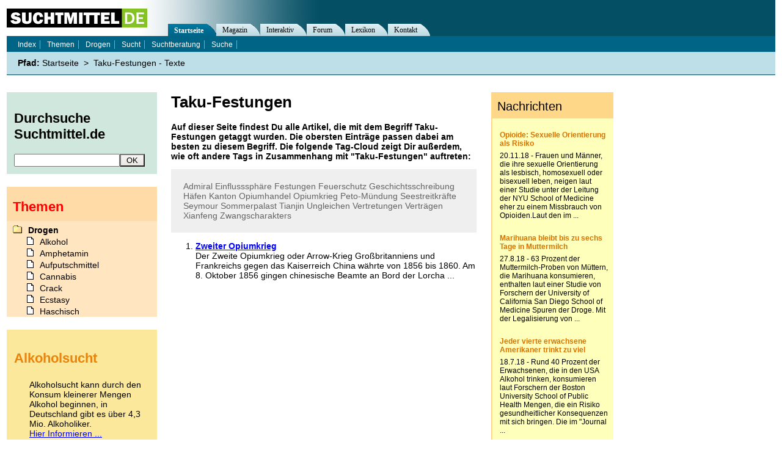

--- FILE ---
content_type: text/html; charset=iso-8859-1
request_url: https://www.suchtmittel.de/seite/tags.php/taku-festungen.html
body_size: 5798
content:
<!DOCTYPE HTML PUBLIC "-//W3C//DTD HTML 4.01 Transitional//EN"
"http://www.w3.org/TR/html4/loose.dtd">
<html lang="de">
<head profile="http://dublincore.org/documents/dcq-html/">
	<title>Taku-Festungen - Texte</title>
	<meta name="title" content="Taku-Festungen - Texte">
	
	<!-- SUCHMASCHINEN -->
	<meta name="robots"   			content="index, follow">
	<meta name="keywords" 			content="suchtmittel, sucht, drogen, rauschgift, abhängigkeit, illegal, missbrauch, gesetz, beratung, probleme, beratung, adressen, hilfe, forum, test, tests, ">
	<meta name="page-topic" 		content="Drogen, Sucht">
	<meta name="description"		content="Sie interessieren sich f&uuml;r Taku-Festungen? Dann sind Sie bei Suchtmittel.de genau richtig.">
	<meta name="revision" 			content="3 days">
	<meta name="date"     			content="2026-01-19">	

	<!-- CACHING -->
	<meta http-equiv="pragma" 		content="no-cache">
	<meta http-equiv="cache-control" 	content="no-cache">
	<meta http-equiv="expires" 		content="300">
	<meta name="expire" 			content="100">

	<!-- CONTENT -->
	<meta http-equiv="content-language"	content="de">
	<meta name="language"                   content="de">
	<meta http-equiv="content"		content="de">

	<!-- DUBLIN CORE -->		
	<link rel="schema.DC"      		href="http://purl.org/dc/elements/1.1/" >
	<link rel="schema.DCTERMS" 		href="http://purl.org/dc/terms/" >
	<meta name="DC.title"       		content="Taku-Festungen - Texte" lang="de" >
	<meta name="DC.description" 		content="Sie interessieren sich f&uuml;r Taku-Festungen? Dann sind Sie bei Suchtmittel.de genau richtig." >
	<meta name="DC.subject" 		content="suchtmittel, sucht, drogen, rauschgift, abhängigkeit, illegal, missbrauch, gesetz, beratung, probleme, beratung, adressen, hilfe, forum, test, tests, " >
	<meta name="DC.creator"     		content="Suchtmittel.de" >
	<meta name="DC.publisher"   		content="Suchtmittel.de" >
	<meta name="DC.type"        		content="Collection" scheme="DCTERMS.DCMIType" >
	<meta name="DC.format"      		content="text/html" scheme="DCTERMS.IMT" >
	<meta name="DC.identifier"  		content="https://www.suchtmittel.de/" scheme="DCTERMS.URI" >
	<meta name="DC.language"    		content="de" scheme="DCTERMS.RFC3066" >
	<meta name="DC.date" 			content="2026-01-19" scheme="DCTERMS.W3CDTF" >
	<meta name="DC.rights"      		content="Alle Rechte liegen beim Autor, soweit nicht anderweitig vermerkt" >

	<!-- ANZEIGE UND LOGIK -->
	<base target="_top"> 
	<meta http-equiv="Content-Type"         content="text/html; charset=iso-8859-1">
	<meta http-equiv="content-style-type" 	content="text/css2">
	<meta name="MSSmartTagsPreventParsing" 	content="TRUE">
	<meta http-equiv="imagetoolbar" 	content="no">
	<link rel="stylesheet" type="text/css"  href="https://www.suchtmittel.de/_binding/main.css" title="Standard-Layout">
	<link rel="stylesheet alternate" type="text/css"  href="https://www.suchtmittel.de/_binding/dynamic.css" title="Dynamisches Layout">
	<!-- link rel="stylesheet alternate" type="text/css"  href="https://www.suchtmittel.de/_binding/lynx.css"    title="Text-Layout"-->
	<link rel="stylesheet alternate" type="text/css"  href="https://www.suchtmittel.de/_binding/print.css"   title="Druckansicht">	
	<link rel="shortcut icon" href="/favicon.ico">

	<!-- LOGISCHE BEZIEHUNGEN -->
	<meta name="ICBM" 			content="51.3667, 12.3833">
	<meta name="geo.position" 		content="51.3667; 12.3833">
	<meta name="geo.placename" 		content="Leipzig, Germany">
	<link rel="start"     			title="Home"            href="https://www.suchtmittel.de/">
	<link rel="contents" 			title="Themenverzeichnis" href="https://www.suchtmittel.de/seite/start/kategorien/">
	<link rel="search"    			title="Suche"           href="https://www.suchtmittel.de/seite/interaktiv/suche">           
	<link rel="glossary" 			title="Lexikon" 	href="https://www.suchtmittel.de/seite/lexikon/">
	<link rel="copyright" 			title="Impressum"       href="https://www.suchtmittel.de/seite/impressum">
	<link rel="up"        			title="Startseite"  href="https://www.suchtmittel.de/"> 
	<link href="https://www.suchtmittel.de/seite/magazin/rss/" rel="alternate" type="application/rss+xml" title="Suchtmittel.de News - RSS Feed" >
	<link href="https://forum.suchtmittel.de/rss/" rel="alternate" type="application/rss+xml" title="Suchtmittel.de Forum - RSS Feed" >
		

	<!-- PLUGINS -->
	<link rel="stylesheet" href="https://www.suchtmittel.de/_binding/lightbox21/css/lightbox.css" type="text/css" media="screen" >

	<link rel="meta" href="https://www.suchtmittel.de/labels.rdf" type="application/rdf+xml" title="ICRA labels">

	

	<script type="text/javascript">
	
	var rootUrl = "https://www.suchtmittel.de";

	function klappe(ref){
		if (document.getElementById(ref).style.display == "none"){
			document.getElementById(ref).style.display = "";
			if (document.getElementById("icon"+ref)){
				document.getElementById("icon"+ref).src = rootUrl + "/_images/icon-minus.gif";
			}
		} else {
			document.getElementById(ref).style.display = "none";
			if (document.getElementById("icon"+ref)){
				document.getElementById("icon"+ref).src = rootUrl + "/_images/icon-plus.gif";
			}
		}	
	}

	function setCookie(name, value){
			
		
	}

	function onloadCheck(){
		if (screen.width == "1024"){
			document.getElementById("rightColumn").style.width="185px";
		}
		if (screen.width < 1000){
			document.getElementById("Advertisement").style.display = "none";
			document.getElementById("ContainerContent").style.width = "480px";	
			document.getElementById("ContainerMain").style.width = "760px";	
			document.getElementById("About").style.left = "550px";
		}
	}	
	function unselect(){
		if(window.getSelection) {
			var sel = window.getSelection()
			sel.removeAllRanges();
		}	
	}
	</script>
	
	
	<script async src="//pagead2.googlesyndication.com/pagead/js/adsbygoogle.js"></script>
	<script>
	  (adsbygoogle = window.adsbygoogle || []).push({
	    google_ad_client: "ca-pub-2877357409253847",
	    enable_page_level_ads: true
	  });
	</script>	
</head>
<body onload="onloadCheck()">
	<!--MOBILE:CONTENT-->
	<div id="ContainerMain" >
		<div id="ContainerContent">
			<a name="mainContent"></a>
			<p class="hidden">Direkt zu: <a href="#mainMenu">Navigation</a>, <a href="#search">Suche</a></p>

<h1>Taku-Festungen</h1><p><b>Auf dieser Seite findest Du alle Artikel, die mit dem Begriff <strong>Taku-Festungen</strong> getaggt wurden. Die obersten Einträge passen dabei am besten zu diesem Begriff. Die folgende Tag-Cloud zeigt Dir außerdem, wie oft andere Tags in Zusammenhang mit "<strong>Taku-Festungen</strong>" auftreten:</b></p><div style='padding:20px;background-color:#efefef'>			<a style='color:#646464;font-size:14px;text-decoration:none' title='Admiral' href='https://www.suchtmittel.de/seite/tags.php/admiral.html'>Admiral</a>
			<a style='color:#646464;font-size:14px;text-decoration:none' title='Einflusssphäre' href='https://www.suchtmittel.de/seite/tags.php/einflusssph%E4re.html'>Einflusssphäre</a>
			<a style='color:#646464;font-size:14px;text-decoration:none' title='Festungen' href='https://www.suchtmittel.de/seite/tags.php/festungen.html'>Festungen</a>
			<a style='color:#646464;font-size:14px;text-decoration:none' title='Feuerschutz' href='https://www.suchtmittel.de/seite/tags.php/feuerschutz.html'>Feuerschutz</a>
			<a style='color:#646464;font-size:14px;text-decoration:none' title='Geschichtsschreibung' href='https://www.suchtmittel.de/seite/tags.php/geschichtsschreibung.html'>Geschichtsschreibung</a>
			<a style='color:#646464;font-size:14px;text-decoration:none' title='Häfen' href='https://www.suchtmittel.de/seite/tags.php/h%E4fen.html'>Häfen</a>
			<a style='color:#646464;font-size:14px;text-decoration:none' title='Kanton' href='https://www.suchtmittel.de/seite/tags.php/kanton.html'>Kanton</a>
			<a style='color:#646464;font-size:14px;text-decoration:none' title='Opiumhandel' href='https://www.suchtmittel.de/seite/tags.php/opiumhandel.html'>Opiumhandel</a>
			<a style='color:#646464;font-size:14px;text-decoration:none' title='Opiumkrieg' href='https://www.suchtmittel.de/seite/tags.php/opiumkrieg.html'>Opiumkrieg</a>
			<a style='color:#646464;font-size:14px;text-decoration:none' title='Peto-Mündung' href='https://www.suchtmittel.de/seite/tags.php/peto-m%FCndung.html'>Peto-Mündung</a>
			<a style='color:#646464;font-size:14px;text-decoration:none' title='Seestreitkräfte' href='https://www.suchtmittel.de/seite/tags.php/seestreitkr%E4fte.html'>Seestreitkräfte</a>
			<a style='color:#646464;font-size:14px;text-decoration:none' title='Seymour' href='https://www.suchtmittel.de/seite/tags.php/seymour.html'>Seymour</a>
			<a style='color:#646464;font-size:14px;text-decoration:none' title='Sommerpalast' href='https://www.suchtmittel.de/seite/tags.php/sommerpalast.html'>Sommerpalast</a>
			<a style='color:#646464;font-size:14px;text-decoration:none' title='Tianjin' href='https://www.suchtmittel.de/seite/tags.php/tianjin.html'>Tianjin</a>
			<a style='color:#646464;font-size:14px;text-decoration:none' title='Ungleichen' href='https://www.suchtmittel.de/seite/tags.php/ungleichen.html'>Ungleichen</a>
			<a style='color:#646464;font-size:14px;text-decoration:none' title='Vertretungen' href='https://www.suchtmittel.de/seite/tags.php/vertretungen.html'>Vertretungen</a>
			<a style='color:#646464;font-size:14px;text-decoration:none' title='Verträgen' href='https://www.suchtmittel.de/seite/tags.php/vertr%E4gen.html'>Verträgen</a>
			<a style='color:#646464;font-size:14px;text-decoration:none' title='Xianfeng' href='https://www.suchtmittel.de/seite/tags.php/xianfeng.html'>Xianfeng</a>
			<a style='color:#646464;font-size:14px;text-decoration:none' title='Zwangscharakters' href='https://www.suchtmittel.de/seite/tags.php/zwangscharakters.html'>Zwangscharakters</a>
</div><ol>
				<li style="margin-bottom:1.5em">
					<b style="font-size:14px"><a href="https://www.suchtmittel.de/info/opium/000937.php">Zweiter Opiumkrieg</a></b><br />
					Der Zweite Opiumkrieg oder Arrow-Krieg Großbritanniens und Frankreichs gegen das Kaiserreich China währte von 1856 bis 1860. Am 8. Oktober 1856 gingen chinesische Beamte an Bord der Lorcha  ...
				</li></ol>


			<p align="center" id="PageBottom">
				&nbsp;
			</p>
	  	</div>
	</div>
	<hr class="hidden">
	<div id="ContainerHeadline">
		<div id="Headline">
			<h1 class="hidden">Navigation</h1>
			<a href="https://www.suchtmittel.de/"><img 
			alt="Suchtmittel.de - Alles über Sucht und Drogen" src="https://www.suchtmittel.de/_images/logo.png" 
			border="0" id="Logo" /></a>
		</div>
		<!-- div id="About">
			<script type="text/javascript" src="https://www.suchtmittel.de/_binding/fontsize.js"></script>
			<noscript></noscript>
		</div-->		
	</div>		
	<div id="ContainerMenu">
		<h2 class="hidden"><a name="mainMenu">Hauptmenü</a></h2>
		<ul id="MainMenu">
			<li class="active">
				<div class="Entry"><a href="https://www.suchtmittel.de/" title="Zur &Uuml;bersichtsseite von Suchtmittel.de">Startseite</a></div><div class="Corner"></div>
			</li>
			<li class="inactive">
				<div class="Entry"><a href="https://www.suchtmittel.de/seite/magazin/" title="Aktuelle Nachrichten, Features, Interviews, Reportagen">Magazin</a></div><div class="Corner"></div>
			</li>
			<li class="inactive">
				<div class="Entry"><a href="https://www.suchtmittel.de/seite/interaktiv/" title="Forum, Umfragen, Tests, Promillerechner">Interaktiv</a></div><div class="Corner"></div>
			</li>
			<li class="inactive">
				<div class="Entry"><a href="https://forum.suchtmittel.de/" title="Diskutiere im Forum &uuml;ber Drogen und S&uuml;chte">Forum</a></div><div class="Corner"></div>
			</li>
			<li class="inactive">
				<div class="Entry"><a href="https://www.suchtmittel.de/seite/lexikon/" title="Erkl&auml;rungen und Details zu Drogen- und Sucht-Themen">Lexikon</a></div><div class="Corner"></div>
			</li>
			<li class="inactive">
				<div class="Entry"><a href="https://www.suchtmittel.de/seite/intern/kontakt/" title="Kontakt zum Suchtmittel.de-Team, Infos &uuml;ber das Projekt Suchtmittel.de">Kontakt</a></div><div class="Corner"></div>
			</li>

		</ul>
		<h2 class="hidden">Kontextmenü</h2>
		<div id="SubMenu">
			<ul>
				<li class="inactive"><a href="https://www.suchtmittel.de/" title="Von hier aus unser Angebot erkunden!">Index</a></li>
				<li class="inactive"><a href="https://www.suchtmittel.de/seite/start/kategorien" title="Liste aller Themen &uuml;ber Sucht und Drogen">Themen</a></li>
				<li class="inactive"><a href="https://www.suchtmittel.de/info/suchtmittel/" title="Schnellzugriff Thema &quot;Drogen, Suchtmittlel, Rauschmittel&quot;">Drogen</a></li>
				<li class="inactive"><a href="https://www.suchtmittel.de/info/sucht/" title="Schnellzugriff Thema &quot;Sucht, S&uuml;chte, Abh&auml;ngigkeit&quot;">Sucht</a></li>
				<li class="inactive"><a href="https://www.suchtmittel.de/seite/interaktiv/suchtberatung/" title="Suchtprobleme? Hier findest Du Adressen von Sucht-Beratungsstellen">Suchtberatung</a></li>
				<li class="inactive"><a href="https://www.suchtmittel.de/seite/interaktiv/suche" title="Finden, was man  begehrt">Suche</a></li>

			</ul>
		</div>
		<div id="Path">
			<strong><span class="hidden">Aktueller </span>Pfad:</strong> 
						<a href="https://www.suchtmittel.de/" title="Kategorie Startseite">Startseite</a> &nbsp;&gt;&nbsp; 
			<a href="#" title="Kategorie Taku-Festungen - Texte">Taku-Festungen - Texte</a>
		</div>		
	</div>	
	<div id="ContainerColumn">
		<div class="ColumnBox" id="ColumnBox01">
			<a name="search"></a>
			<form id="Suchformular" action="https://www.suchtmittel.de/?action=search" method="post" onsubmit="return checkMDialog()">
				<fieldset>
					<legend>Suchformular</legend>
					<h2><label for="Sucheingabe">Durchsuche Suchtmittel.de</label></h2>
					<input type="hidden" name="dta[SearchBoolean]" value="and" />
					<input type="text" id="Sucheingabe" name="dta[SearchInput]" value=""><input id="SearchSubmit"
					type="submit" value="OK" onclick="this.style.cursor='wait'; getElementById('containerMain').style.cursor='wait'" />
				</fieldset>
			</form>
		</div>

		<h2 class="hidden">Beworbene Inhalte</h2>

		<div class="ColumnBox" id="ColumnBox02">
			<h3>Themen</h3>
			<div id="ContainerDrugList" onmouseover="javascript:setDrugListScrolling()">
				<ul id="DrugList">
					<li><a title="Drogen" href="https://www.suchtmittel.de/info/suchtmittel/">Drogen</a>
					    <ul>
						<li><a title="Droge Alkohol" href="https://www.suchtmittel.de/info/alkohol/">Alkohol</a></li>
						<li><a title="Droge Amphetamin" href="https://www.suchtmittel.de/info/amphetamin/">Amphetamin</a></li>
						<li><a title="Droge Aufputschmittel" href="https://www.suchtmittel.de/info/aufputschmittel/">Aufputschmittel</a></li>
						<li><a title="Droge Cannabis" href="https://www.suchtmittel.de/info/cannabis/">Cannabis</a></li>
						<li><a title="Droge Crack" href="https://www.suchtmittel.de/info/crack/">Crack</a></li>
						<li><a title="Droge Ecstasy" href="https://www.suchtmittel.de/info/ecstasy/">Ecstasy</a></li>
						<li><a title="Droge Haschisch" href="https://www.suchtmittel.de/info/haschisch/">Haschisch</a></li>
						<li><a title="Droge Heroin" href="https://www.suchtmittel.de/info/heroin/">Heroin</a></li>
						<li><a title="Droge Ibogain" href="https://www.suchtmittel.de/info/ibogain/">Ibogain</a></li>
						<li><a title="Droge Koffein" href="https://www.suchtmittel.de/info/koffein/">Koffein</a></li>
						<li><a title="Droge Kokain" href="https://www.suchtmittel.de/info/kokain/">Kokain</a></li>
						<li><a title="Droge Lachgas" href="https://www.suchtmittel.de/info/lachgas/">Lachgas</a></li>
						<li><a title="Droge LSD" href="https://www.suchtmittel.de/info/lsd/">LSD</a></li>
						<li><a title="Droge Marihuana" href="https://www.suchtmittel.de/info/marihuana/">Marihuana</a></li>
						<li><a title="Droge Medikamente" href="https://www.suchtmittel.de/info/medikamente/">Medikamente</a></li>
						<li><a title="Droge Meskalin" href="https://www.suchtmittel.de/info/meskalin/">Meskalin</a></li>
						<li><a title="Droge Metamphetamin" href="https://www.suchtmittel.de/info/metamphetamin/">Metamphetamin</a></li>
						<li><a title="Droge Methadon" href="https://www.suchtmittel.de/info/methadon/">Methadon</a></li>
						<li><a title="Droge Morphin" href="https://www.suchtmittel.de/info/morphin/">Morphin</a></li>
						<li><a title="Droge Muskatnuss" href="https://www.suchtmittel.de/info/muskatnuss/">Muskatnuss</a></li>
						<li><a title="Droge Nikotin" href="https://www.suchtmittel.de/info/nikotin/">Nikotin</a></li>
						<li><a title="Droge Opium" href="https://www.suchtmittel.de/info/opium/">Opium</a></li>
						<li><a title="Droge Pilze" href="https://www.suchtmittel.de/info/pilze/">Pilze</a></li>
						<li><a title="Droge Poppers" href="https://www.suchtmittel.de/info/poppers/">Poppers</a></li>
						<li><a title="Droge Psychopharmaka" href="https://www.suchtmittel.de/info/psychopharmaka/">Psychopharmaka</a></li>
						<li><a title="Droge Schlafmittel" href="https://www.suchtmittel.de/info/schlafmittel/">Schlafmittel</a></li>
						<li><a title="Droge Schmerzmittel" href="https://www.suchtmittel.de/info/schmerzmittel/">Schmerzmittel</a></li>
						<li><a title="Droge Schnüffelstoffe" href="https://www.suchtmittel.de/info/schnueffelstoffe/">Schnüffelstoffe</a></li>     
						<li><a title="Droge Spice" href="https://www.suchtmittel.de/info/spice/">Spice</a></li>
					     </ul>
					</li>
					<li><a title="Sucht" href="https://www.suchtmittel.de/info/sucht/">Sucht / Süchte</a>
					    <ul>
						<li><a title="Alkoholsucht" href="https://www.suchtmittel.de/info/alkoholsucht/">Alkoholsucht</a></li>
						<li><a title="Arbeitssucht" href="https://www.suchtmittel.de/info/arbeitssucht/">Arbeitssucht</a></li>
						<li><a title="Co-Abhängigkeit" href="https://www.suchtmittel.de/info/co-abhaengigkeit/">Co-Abhängigkeit</a></li>
						<li><a title="Computersucht" href="https://www.suchtmittel.de/info/computersucht/">Computersucht</a></li>
						<li><a title="Ess-Brechsucht" href="https://www.suchtmittel.de/info/ess-brechsucht/">Ess-Brechsucht</a></li>
						<li><a title="Essstörungen" href="https://www.suchtmittel.de/info/essstoerungen/">Essstörungen</a></li>
						<li><a title="Fernsehsucht" href="https://www.suchtmittel.de/info/fernsehsucht/">Fernsehsucht</a></li>
						<li><a title="Fresssucht" href="https://www.suchtmittel.de/info/fresssucht/">Fresssucht</a></li>
						<li><a title="Internetsucht" href="https://www.suchtmittel.de/info/internetsucht/">Internetsucht</a></li>
						<li><a title="Kaufsucht" href="https://www.suchtmittel.de/info/kaufsucht/">Kaufsucht</a></li>
						<li><a title="Koffeinsucht" href="https://www.suchtmittel.de/info/koffeinsucht/">Koffeinsucht</a></li>
						<li><a title="Magersucht" href="https://www.suchtmittel.de/info/magersucht/">Magersucht</a></li>
						<li><a title="Mediensucht" href="https://www.suchtmittel.de/info/mediensucht/">Mediensucht</a></li>
						<li><a title="Medikamentensucht" href="https://www.suchtmittel.de/info/medikamentensucht/">Medikamentensucht</a></li>
						<li><a title="Nikotinsucht" href="https://www.suchtmittel.de/info/nikotinsucht/">Nikotinsucht</a></li>
						<li><a title="Pornografiesucht" href="https://www.suchtmittel.de/info/pornografiesucht/">Pornografiesucht</a></li>
						<li><a title="Sammelsucht" href="https://www.suchtmittel.de/info/sammelsucht/">Sammelsucht</a></li>
						<li><a title="Sexsucht" href="https://www.suchtmittel.de/info/sexsucht/">Sexsucht</a></li>
						<li><a title="Spielsucht" href="https://www.suchtmittel.de/info/spielsucht/">Spielsucht</a></li>
					    </ul>
					</li>
					<li><a title="Medien" href="https://www.suchtmittel.de/info/">Medien</a>
					    <ul>
						<li><a title="Bücher über Drogen" href="https://www.suchtmittel.de/info/buecher/">Bücher</a></li>
						<li><a title="Filme über Drogen" href="https://www.suchtmittel.de/info/filme/">Filme</a></li>
					    </ul>
					</li>
				</ul>
			</div>

		</div>

		<div class="ColumnBox" id="ColumnBox03">
				<h3><span class="hidden">Monatsthema: </span>Alkoholsucht</h3>
				<p>
				   Alkoholsucht kann durch den Konsum kleinerer Mengen Alkohol beginnen,
				   in Deutschland gibt es über 4,3 Mio. Alkoholiker.<br />
				   <a href="https://www.suchtmittel.de/info/alkoholsucht">Hier Informieren ...</a>
				</p>
		</div>			

		<div class="ColumnBox" id="ColumnBox05">
			<h3>Unterstütze uns</h3>
			<p>
			   Dieses Informationsangebot benötigt  Zeit und Geld, um ausgebaut und betrieben zu werden.
			   Spende jetzt 5 &euro;, 10 &euro; oder wieviel Du auch aufwenden magst, um
			   Suchtmittel.de zu erhalten!
			   <br />
			   <a href="https://verein.suchtmittel.de/spende.html" title="Spenden"><b>Zur Spendenseite...</b></a>
			</p>
		</div>

		<div class="ColumnBox" id="ColumnBox04" style="margin-bottom:0px">
			<h3 class="hidden">Sonstiges</h3>
			<ul id="SideMenu">
				<li id="MenuEntryRSS">
					<a href="https://www.suchtmittel.de/seite/magazin/rss">RSS-Feed von Suchtmittel.de</a>
				</li>
				<li id="MenuEntryAbout">
					<a href="https://www.suchtmittel.de/seite/impressum">Impressum &amp; Rechtliches</a>
				</li>
				<li id="MenuEntryDisclaimer">
					<a href="https://www.suchtmittel.de/seite/intern/datenschutz">Datenschutzhinweis</a>
				</li>

			</ul>				
		</div>	

	</div>
	<div id="Advertisement">
<iframe src="https://www.suchtmittel.de/?action=element&subaction=rightColumn" scrolling="no" alt="Suchtmittel.de Nachrichten" frameborder="0" name="contentRightColumn" border="0" style="border:0px;padding:0px" width="200" height="930">
	<a href="https://www.suchtmittel.de/seite/magazin/nachrichten/" title="Sucht und Drogen Nachrichten">Aktuelle Nachrichten über Sucht und Drogen</a>
</iframe>	

	</div>
	

	
	<a class="hidden" href="#mainContent">Zum Seitenanfang</a>


	<!-- Global site tag (gtag.js) - Google Analytics -->
	<script async src="https://www.googletagmanager.com/gtag/js?id=UA-93051-3"></script>
	<script>
	  window.dataLayer = window.dataLayer || [];
	  function gtag(){dataLayer.push(arguments);}
	  gtag('js', new Date());
	
	  gtag('config', 'UA-93051-3');
	</script>
	<script defer type="text/javascript" src="https://www.suchtmittel.de/_binding/copyurl.js"></script>

	<!--script defer language="javascript" src="https://www.suchtmittel.de/_binding/comment.js" type="text/javascript"></script-->
	<script language="javascript" type="text/javascript" src="https://www.suchtmittel.de/_binding/intelliSearch/index.js.php"></script>
	<script language="javascript" type="text/javascript" src="https://www.suchtmittel.de/_binding/intelliSearch/main.js"></script>
	<script language="javascript" type="text/javascript">
		var drugListScrollable = false;
		function setDrugListScrolling(){
			if (!drugListScrollable){
				document.getElementById("ContainerDrugList").style.overflow = "auto";
				drugListScrollable = true;
			}
		}
		document.getElementById("ContainerDrugList").style.overflow = "hidden";
	</script>	
	<script type="text/javascript" src="https://www.suchtmittel.de/_binding/lightbox21/js/prototype.js"></script>
	<script type="text/javascript" src="https://www.suchtmittel.de/_binding/lightbox21/js/scriptaculous.js?load=effects"></script>
	<script defer type="text/javascript" src="https://www.suchtmittel.de/_binding/lightbox21/js/lightbox.js"></script>
</body>
</html>


--- FILE ---
content_type: text/html; charset=utf-8
request_url: https://www.google.com/recaptcha/api2/aframe
body_size: 267
content:
<!DOCTYPE HTML><html><head><meta http-equiv="content-type" content="text/html; charset=UTF-8"></head><body><script nonce="OlB2T01sdyIJEXSeS6KfDA">/** Anti-fraud and anti-abuse applications only. See google.com/recaptcha */ try{var clients={'sodar':'https://pagead2.googlesyndication.com/pagead/sodar?'};window.addEventListener("message",function(a){try{if(a.source===window.parent){var b=JSON.parse(a.data);var c=clients[b['id']];if(c){var d=document.createElement('img');d.src=c+b['params']+'&rc='+(localStorage.getItem("rc::a")?sessionStorage.getItem("rc::b"):"");window.document.body.appendChild(d);sessionStorage.setItem("rc::e",parseInt(sessionStorage.getItem("rc::e")||0)+1);localStorage.setItem("rc::h",'1768786747823');}}}catch(b){}});window.parent.postMessage("_grecaptcha_ready", "*");}catch(b){}</script></body></html>

--- FILE ---
content_type: text/css
request_url: https://www.suchtmittel.de/_binding/main.css
body_size: 5041
content:
	
	/*------------------ SUCHTMITTEL.DE CSS ------------------*/
	
	* {
		 scrollbar-DarkShadow-Color	: #000;
		 scrollbar-Track-Color		: #E8E9DD;
		 scrollbar-Face-Color		: #fff;
		 scrollbar-Shadow-Color		: #000;
		 scrollbar-Highlight-Color	: #fff;
		 scrollbar-3dLight-Color	: #000;
		 scrollbar-Arrow-Color		: #000;
	}
	
	body {
		margin			: 0px;
		padding			: 0px;
		background-color	: white;
		font-family		: Arial, Helvetica, sans-serif;
		/*font-size		: 0.875em;*/
		font-size		: 14px;
		cursor			: default;
	}

	a {
		color 			: #0000FF;
	}
	a:visited {
		color 			: #800080;
	}

	.hidden {
		display			: none;
	}
	
	
	/*----------------------- HEADLINE -----------------------*/

	#ContainerHeadline {
		padding-left		: 11px;
		padding-right		: 11px;
	}
	#ContainerHeadline div, 
	#ContainerHeadline li {
		font-family		: Verdana, Arial, Helvetica, sans-serif;
		font-size		: 12px;
	}
	#Headline {
		height			: 59px;
		background-image	: url(../_images/headline-bg.jpg);
		background-repeat	: repeat-y;
		background-color	: #044F64
	}
	#Logo {
		margin-top		: 14px;
	}
/*	#SearchInput {
		border			: 0px;
		width			: 120px
	}
	#SearchSubmit {
		width			: 60px;
		border-top		: 1px solid navy;
		background-color	: #007197;
		border			: 0px;
		color			: white;
		font-weight		: bold
	}
*/

	#Sucheingabe {
		width			: 165px;
	}
	
	#SearchSubmit, .button {
		background-image	: url(../_images/buttonHintergrund.jpg);
	}
	
	#SearchSubmit {
		width			: 41px;
	}
	
	
	/*------------------------- MENUE -------------------------*/


	#MainMenu {
		margin			: 0px;
		padding			: 0px;
		position		: absolute; 
		width			: 500px; 
		height			: 20px; 
		z-index			: 6; 
		left			: 275px; 
		top			: 39px;
		overflow 		: hidden;
	}
	#MainMenu ul {
		list-style		: none;
		margin			: 0px;
		padding			: 0px;	
	}	
	#MainMenu li {
		list-style		: none;
		padding			: 0px;
		margin			: 0px;
		padding-right		: 0px;
		font-family		: Verdana, Arial, Helvetica, sans-serif;
		font-size		: 12px;
		display			: inline;
	}
	#MainMenu a {
		text-decoration	: none;
	}
	#MainMenu a:hover {
		text-decoration	: underline;
	}
	#MainMenu .inactive .Entry, 
	#MainMenu .active .Entry {
		padding-top		: 3px;
		padding-left		: 10px;
		padding-right		: 5px;
		padding-bottom		: 0px;
		font-family		: verdana;
		font-size		: 12px;
		height			: 20px;
		background-repeat	: repeat-x;
		float			: left;
	}
	#MainMenu .inactive .Entry {
		background-color 	: #C7DFE7;
		background-image	: url(../_images/reiter-inaktiv-bg.gif);
		color 			: black;
	}
	#MainMenu .inactive .Entry a {
		color			: black;
	}
	#MainMenu .active .Entry {
		font-weight		: bold;
		background-color 	: #006486;
		background-image	: url(../_images/reiter-aktiv-bg.gif);
		color 			: white;
		padding-top		: 4px;
	}
	#MainMenu .active .Entry a {
		color			: white;
	}

	#MainMenu .active .Corner {
		float			: left;
		width			: 16px;
		height			: 20px;
		background-image	: url(../_images/reiter-aktiv.gif);
		background-repeat	: none;
	}
	#MainMenu .inactive .Corner {
		float			: left;
		width			: 16px;
		height			: 20px;
		background-image	: url(../_images/reiter-inaktiv.gif);
		background-repeat	: none;
	}
	
	#SubMenu {
		background-color	: #006486;
		margin-left		: 11px;
		margin-right		: 11px;
		color			: white;
		padding			: 5px;
		padding-bottom		: 5px;
		padding-left		: 11px;
	}
	
	#SubMenu ul {
		list-style		: none;
		margin			: 0px;
		padding			: 0px;		
	}
	#SubMenu li {
		color			: white;
		list-style		: none;
		padding			: 0px;
		margin			: 0px;
		padding-right		: 6px;
		padding-left		: 7px;
		border-right		: 1px solid #58B8D7;
		font-family		: Verdana, Arial, Helvetica, sans-serif;
		font-size		: 12px;
		display:inline;
	}
	#SubMenu a {
		text-decoration	: none;
		color:white;
	}
	#SubMenu .active {
		font-weight		: bold;
	}
	#Path {
		font-size		: 14px;
		font-family		: arial;
		background-color	: #D5E3E7;
		background-color	: #bfdfe8; /* [2008] */
		margin-left		: 11px;
		margin-right		: 11px;
		color			: black;
		padding			: 10px;
		padding-bottom		: 11px;
		padding-left		: 18px;
		border-bottom		: 1px solid #00465B;
	}
	#Path a {
		text-decoration		: none;
		color			: black;
	}
	#Path a:hover {
		text-decoration		: underline;
	}

	#SideMenu {
		list-style-type	: none;
		margin-top	: 3px;
		margin-left	: 0px;
		padding-left	: 0px;
	}
	#SideMenu li {
		background-repeat:no-repeat;
		padding-left	: 22px;
		margin-bottom	: 0.6em;
	}
	#SideMenu a, #SideMenu a:hover {
		color		: red;
		text-decoration	: none;
	}
	#MenuEntryRSS {
		background-image:url(https://www.suchtmittel.de/_images/rss.gif);
	}
	#MenuEntryMobile {
		background-image:url(https://www.suchtmittel.de/_images/mobile.gif);
	}
	#MenuEntryAbout,
	#MenuEntryDisclaimer {
		background-image:url(https://www.suchtmittel.de/_images/impressum.gif);
	}
	#About {
		position		: absolute; 
		width			: 200px; 
		height			: 100px; 
		z-index			: 2; 
		left			: 805px; 
		top			: 95px;
		text-align 		: left;
		color			: default;
	}

	/*------------------------- CONTENT -------------------------*/	
	
	#Teaser {
		clear			: left;
		background-color	: #E8E9DD;
		background-image	: url(../_images/teaser-shadow.gif);
		background-repeat	: repeat-x;
		width			: 100%;
	}
	#ContainerMain {
		margin			: 0px;
		width			: 780px;
		position		: absolute;
		top			: 130px
	}
	#ContainerContent {
		float			: right;
		width			: 500px;
		background-color	: white;
		margin			: 0px;
		/*position		: absolute;*/
		margin-top		: 22px;
		top			: 140px;
		left			: 275px
	}
	p,
	#ContainerContent #Text,
	{
		line-height		: 1.2em;
	}
	#ContainerContent p {
		margin-top		: 0.9em;
		margin-bottom		: 0.9em;
	}
	h1 {
		font-size 		: 26px;
		margin-top		: 0px;
	}
	h2 {
		font-size		: 18px;
		font-weight		: normal;
	}
	h3 {
		font-size 		: 14px;
	}
	h4 {
		font-size		: 13px;
	}
	.FotoRechts {
		float 			: right;
		margin-left 		: 10px;
		margin-top		: 3px;
		margin-bottom 		: 6px;
	}
	.FotoLinks {
		float 			: left;
		margin-right 		: 10px;
		margin-top		: 3px;
		margin-bottom 		: 6px;
	}
	.StructureSection {
		list-style-image	: url(../_images/arrows/0068_green_box.png);
	}
	.StructureSection li {
		margin-bottom		: 0.3em;
	}
	#toolBookmarks {
		clear			: both;
		margin-top		: 14px;
		padding			: 3px;
		background-color	: #efefef;
		font-size		: 13px;
	}
	
	/*------------------------- CONTENT : ARTICLE OVERVIEW -------------------------*/
	
	.ArticleEntryHeadline {
		font-size 		: 16px;
		margin			: 0px;
		padding			: 0px;
		margin-top		: 1.5em;
		margin-bottom		: -0.5em;
		font-weight		: bold;
	}
	.ArticleEntryText {
		margin			: 0px;
		padding			: 0px;
		margin-bottom		: 1.5em;
	}
	.ArticleEntryHeadline a,
	.ArticleEntryText a {
		text-decoration		: none;
	}


	/*------------------------- LEFT COLUMN -------------------------*/
		
	#ContainerColumn{
		position		: absolute;
		top			: 130px;	
		margin-left		: 11px;
		width			: 246px;
	}
	.ColumnBox {
		margin-top		: 21px;
		padding			: 12px;
	}
	
	#ColumnBox01 {
		background-color	: #E3EBE2;
		background-color	: #d0e7de; /* [2008] */
	}
	#ColumnBox01 form {
		margin			: 0px;
	}
	#ColumnBox01 h3,
	#ColumnBox01 h2 {
		font-size		: 22px;
		font-weight		: bold;
	}
	
	#ColumnBox02 {
		background-color	: #FDE9CD;
		background-color	: #FFDFB2;
		background-color	: #ffdba8; /* [2008] */
	}
	#ColumnBox02 h3,
	#ColumnBox02 h2 {
		font-size		: 22px;
		color			: red;
		font-weight		: bold;
		margin			: 0px;
		padding-top		: 20px;
		padding-left		: 10px;
		padding-bottom		: 10px;
		
	}
	#ColumnBox02 p {
		margin-left		: 25px;
		font-weight		: bold;
	}
	#ColumnBox02 {
		padding:0px;
	}
	#DrugList,
	#DrugList ul {
		list-style		: none;
		margin			: 0px;
		padding			: 0px;	
		background-color	: #FDE9CD;	
		background-color	: #ffe5c0; /* [2008] */
	}
	#DrugList {
		padding-top		: 5px;
		padding-bottom		: 10px;
	}
	#ContainerDrugList {
		height			  : 157px;
		overflow		  : auto;
		scrollbar-DarkShadow-Color: #FF0000;
		scrollbar-Track-Color	  : #FFDFB2;
		scrollbar-Face-Color	  : #fff;
		scrollbar-Shadow-Color	  : #FF0000;
		scrollbar-Highlight-Color : #fff;
		scrollbar-3dLight-Color	  : #FF0000;
		scrollbar-Arrow-Color	  : #FF0000;

	}
	
	#DrugList li {
		list-style		: none;
		list-style-image	: url(https://www.suchtmittel.de/_images/ordner.gif);
		padding			: 0px;
		margin			: 0px;
		padding			: 2px;
		padding-left		: 3px;
		margin-left		: 32px; 
		margin-right		: 16px;
		font-size		: 14px;
		font-weight		: bold;
	}
	
	#DrugList li li {
		list-style		: none;
		list-style-image	: url(https://www.suchtmittel.de/_images/button_neu.gif);
		padding			: 0px;
		margin			: 0px;
		margin-left		: 16px;
		margin-top		: 3px;
		padding-left		: 3px;
		font-size		: 14px;
		font-weight		: normal;
	}  
	#DrugList a {
		text-decoration		: none;
		color			: black;
	}
	
	#DrugList a:hover {
		background-color	: none;
		text-decoration		: underline;
		color			: blue;
	}	
		
	
	#ColumnBox03 {
		background-color	: #FDEFB3;
		background-color	: #fbe89a; /* [2008] */
	}
	#ColumnBox03 h3, 
	#ColumnBox03 h2 {
		font-size		: 22px;
		color			: #E8830C;
	}
	#ColumnBox03 p {
		margin-left		: 25px;
	}

	#ColumnBox05 {
		background-color	: #FEFFBA;
	}
	#ColumnBox05 h3, 
	#ColumnBox05 h2 {
		font-size		: 22px;
		color			: #CCBB00;
	}
	#ColumnBox05 p {
		margin-left		: 25px;
	}


	/* TAG CLOUD */
	
	#TagCloud a {
		text-decoration: none;

	}
	
	#TagCloud a:hover {
		color: black;
	}	
	
	.tag12,
	.tag12:visited {
		color		: #ff7900;
		font-size	: 12px;
	}
	.tag13,
	.tag13:visited {
		color		: #f84000;
		font-size	: 13px;
	}
	.tag14,
	.tag14:visited {
		color		: #f24000;
		font-size	: 14px;
	}
	.tag15,
	.tag15:visited {
		color		: #ec4000;
		font-size	: 15px;
	}
	.tag16,
	.tag16:visited {
		color		: #e44000;
		font-size	: 16px;
	}
	.tag17,
	.tag17:visited {
		color		: #d94000;
		font-size	: 17px;
	}
	.tag18,
	.tag18:visited {
		color		: #c37900;
		font-size	: 18px;
	}	
	.tag19,
	.tag19:visited {
		color		: #b77900;
		font-size	: 19px;
	}	
	.tag20,
	.tag20:visited {
		color		: #a07900;
		font-size	: 20px;
	}	
	.tag21,
	.tag21:visited {
		color		: #bc4000;
		font-size	: 21px;
	}
	.tag22,
	.tag22:visited {
		color		: #897900;
		font-size	: 22px;
	}
	.tag23,
	.tag23:visited {
		color		: #ab4000;
		font-size	: 23px;
	}	
	.tag24,
	.tag24:visited {
		color		: #747900;
		font-size	: 24px;
	}	
	.tag25,
	.tag25:visited {
		color		: #647900;
		font-size	: 25px;
	}		
	.tag26,
	.tag26:visited {
		color		: #507900;
		font-size	: 26px;
	}	
	
	#ColumnBox04 {
		padding-top		: 0px;
		padding-left		: 5px;
		font-size		: 13px;
		/*float			: left;
		position		: absolute;
		top			: 580px;*/
	}
	

	/*------------------------- STARTSEITE -------------------------*/
		
	#ContainerIcons ul {
		list-style-type:none;
		margin-left:0px;
		padding-left:0px;
		margin-top:0px;
	}
	#IconsListing {
		padding: 16px;
		padding-top:12px;
		padding-left:14px;
	}
	#ContainerIcons ul {
		float	: left;
		width	: 150px;
	}


	#IconEntryTopicsSprite {
	  background-image: url("https://www.suchtmittel.de/_images/icons-startseite-sprite.png");
	  background-position: -10px -10px;
	}
	#IconEntryMagazineSprite {
	  background-image: url("https://www.suchtmittel.de/_images/icons-startseite-sprite.png");
	  background-position: -10px -59px;
	}
	#IconEntryLexiconeSprite {
	  background-image: url("https://www.suchtmittel.de/_images/icons-startseite-sprite.png");
	  background-position: -10px -107px;
	}
	#IconEntryForumSprite {
	  background-image: url("https://www.suchtmittel.de/_images/icons-startseite-sprite.png");
	  background-position: -10px -159px;
	}
	#IconEntryTestsSprite {
	  background-image: url("https://www.suchtmittel.de/_images/icons-startseite-sprite.png");
	  background-position: -10px -211px;
	}
	#IconEntryPollsSprite {
	  background-image: url("https://www.suchtmittel.de/_images/icons-startseite-sprite.png");
	  background-position: -10px -263px;
	}
	#IconEntryCalcSprite {
	  background-image: url("https://www.suchtmittel.de/_images/icons-startseite-sprite.png");
	  background-position: -10px -315px;
	}
	#IconEntryCocktailsSprite {
	  background-image: url("https://www.suchtmittel.de/_images/icons-startseite-sprite.png");
	  background-position: -10px -367px;
	}
	#IconEntryAddressesSprite {
	  background-image: url("https://www.suchtmittel.de/_images/icons-startseite-sprite.png");
	  background-position: -10px -419px;
	}




	#IconEntryTopics {
		background-image:url(https://www.suchtmittel.de/_images/icon-category-32.gif)
	}
	#IconEntryMagazine {
		background-image:url(https://www.suchtmittel.de/_images/icon-article-32.gif);
	}
	#IconEntryLexicone {
		background-image:url(https://www.suchtmittel.de/_images/icon-lex-32.gif);
	}
	#IconEntryForum {
		background-image:url(https://www.suchtmittel.de/_images/icon-forum-32.gif);
	}
	#IconEntryTests {
		background-image:url(https://www.suchtmittel.de/_images/icon-test-32.gif);
	}
	#IconEntryPolls {
		background-image:url(https://www.suchtmittel.de/_images/icon-poll-32.gif);
	}
	#IconEntryCalc {
	 	background-image:url(https://www.suchtmittel.de/_images/icon-calculator-32.gif);
	}
	#IconEntryCocktails {
		background-image:url(https://www.suchtmittel.de/_images/icon-rezept-32.gif);
	}
	#IconEntryAddresses{
		background-image:url(https://www.suchtmittel.de/_images/icon-links-32.gif);
	}
	
	#ContainerIcons li {
		margin-bottom:0.7em;
		font-size	  : 14px;
		font-weight	  : bold;
		font-family	  : Arial, Helvetica, sans-serif;
		padding-top	  : 8px;
		padding-bottom	  : 8px; 
		padding-left	  : 38px;
		background-repeat : no-repeat;
	}
	#ContainerIcons {
		height		  : 165px;
		background-image  : url(https://www.suchtmittel.de/_images/background-icons-start.jpg);
		background-repeat : no-repeat;
	}
	#ContainerIcons a {
		color:black;
		text-decoration:none;
	}
		
	h2.teaser {
		font-size:20px;
		font-weight:bold;
		margin-top:32px;	
	}
	.teaserEntry {
		margin-bottom:16px;
	}
	.teaserEntry .image {
		float: right;
	}
	.teaserEntry .teaserText {
		width: 287px;
		height:90px;
		font-size:13px;
		line-height:1.214em;
	}	
	.teaserEntry .teaserText h3 {
		display	: inline;
		margin	: 0px;
		padding	: 0px;
		font-size: 13px;
		font-weight:bold;
	}
	.teaserEntry .teaserKeyword {
		color:#606060;
		font-weight:bold;
	}
	
	/*------------------------- ADVERTISEMENT / RIGHT COLUMN -------------------------*/
	
	#Advertisement {
		position		: absolute; 
		width			: 160px; 
		height			: 600px; 
		left			: 804px; 
		top			: 142px;
		z-index			: 1; 
	}
	#rightColumn {
		margin-top		: 9px;
		width			: 200px;
		border			: 2px solid #FFEB96;
		border			: 2px solid #ffd789; /* [2008] */
		background-color	: #FDFFCA;
		background-color	: #feffba; /* [2008] */
	}
	#rightColumnHead {
		padding			: 8px;
		padding-top		: 10px;
		font-size		: 20px;
		background-color	: #FFEB96;
		background-color	: #ffd789; /* [2008] */
	}
	#rightColumnHead h3 {
		margin			: 0em;
		font-size		: 20px;
		font-weight		: normal;
	}
	#rightColumnEntries {
		padding			: 10px;
		padding-bottom		: 0px;
		padding-left		: 12px;
		font-size		: 12px;
		background-color	: #FDFFCA;
		background-color	: #feffba; /* [2008] */
	}
	#rightColumnEntries ul {
		list-style-type:none;
		margin-left:0px;
		padding-left:0px;
		margin-top:0px;		
	}
	.rightColumnEntry {
		margin-bottom		: 23px;
		margin-top		: 10px;
	}
	.rightColumnEntry .entryTitle {
		margin-bottom		: 0.5em;
	}
	.rightColumnEntry .entryTitle a,
	.rightColumnEntry .entryTitle a:hover,
	.rightColumnEntry .entryTitle a:visited {
	 	text-decoration		: none;
	 	color			: #D67200;
	}
	.rightColumnEntry .entryText a,
	.rightColumnEntry .entryText a:hover,
	.rightColumnEntry .entryText a:visited {
	 	text-decoration		: none;
	 	color			: black;
	}
	#rightColumnFooter {
		padding			: 10px;
		padding-top		: 0px;
		padding-left		: 12px;
		font-size		: 12px;
		background-color	: #FDFFCA;	
	}
	
	
	/*------------------------- PRINT VERSION -------------------------*/
	
	@media print {
		body {
			background-color : white;
			background-image : none;
			background-repeat: no-repeat;
			font-size	 : 14px;
		}
		#PageHeadline {
			background-color : white;
			background-image : url(../_images/logo-ausdruck.gif);
			background-repeat: no-repeat;
			height		 : 50px;
		}
		#ContainerMain {
			float		: none;
			border		: 0px;
			width		: 100%;
			margin		: 0px;
			border		: 0px solid white;
			top		: auto;
			left		: auto;

		}
		#ContainerContent {
			position	: relative;
			top		: auto;
			left		: auto;
			width		: 100%;
			border		: 0px solid white;
			margin		: 0px;
		}
		#ContainerText p, p {
			font-size	: 14px;
		}
		h1 {
			font-size	: 30px;
		}
		#ContainerHeadline,
		#ContainerMenu,
		#ContentPath,
		#Advertisement,
		#ContainerColumn,
		#ArticleTools {
			display		: none;
		}
		#Logo {
			display		: inline;
			float		: right;
		}
	}


	/*----------------------GEOMAP--------------------------*/
	
	.geoMap{
		border:1px solid gray	
	}
	.geoMapInfotext {
		font-family:arial,verdana,sans-serif;
		font-size:11px;	
	}
	
	
	/*-------------------SUCH-HISTORY-----------------------*/

	.userActivities a, .userActivities a:visited { 
		color:gray 
	}
	.userActivities h2 { 
		font-size:16px;
		font-weight:bold 
	} 
	.userActivities b { 
		font-size:14px 
	} 
	.userActivities { 
		color:gray 
	} 
	.userActivities li { 
		font-size:13px; 
		padding-left:0px; 
		padding-right:5px; 
	}
	

	#PageBottom {
		padding-bottom	:	2em;
	}


	/* ==================== TEXT.CSS ======================== */
	
	
	/* BILDER */
	
	.ImageRight {
		margin-left	 : 10px;
		margin-bottom	 : 7px;
		margin-top	 : 3px;
		float		 : right;
	}
	
	.ImageLeft {
		margin-right	 : 10px;
		margin-bottom	 : 5px;
		margin-top	 : 3px;
		float		 : left;
	}
	.ImageRight a img {
		border		 : 0px;
	}
	
	.ImageLeft a img {
		border		 : 0px;
	}
	
	.ImageRight .BU,
	.ImageLeft  .BU,
	.ImageRight .Info,
	.ImageLeft  .Info,
	.ImageRight .Copyright,
	.ImageLeft  .Copyright {
		margin-top	 : 2px;
		background-color : #FFE3CF;
		font-family	 : verdana;
		font-size 	 : 11px;
		color		 : black;
		padding		 : 3px;
		line-height	 : 1.2em;
	}
	.ImageRight .Copyright,
	.ImageLeft  .Copyright {
		margin-top	 : 1px;
		color		 : gray;
	}
	.ImageRight .Info,
	.ImageLeft  .Info {
		margin-top	 : 1px;
		background-color : #FFEFE4;
		padding-left 	 : 7px;
	}
	.ImageRight .Daten,
	.ImageLeft  .Daten {
		background-color : #efefef;
		background-image : url(../_images/bild-raster.gif);
		/*background-image : url(../_images/sanduhr.gif);
		background-position : center;
		background-repeat : no-repeat*/
	}
	.ImageRaster {
		background-color : #efefef;
		background-image : url(../_images/bild-raster.gif);
	}
	
	
	/* TABELLEN */
	
	.TabelleStandard {
		background-color : #F9F9F9;
		border-right	 : 1px solid gray;
		border-top	 : 1px solid gray; 
		border-spacing	 : 0px;
		border-collapse  : collapse;
	}
	.TabelleStandard th {
		background-color : #FFF4A8;
		font-size 	 : 13px;
		font-weight 	 : bold;
		border		 : 1px solid gray;
		padding 	 : 5px;
		margin 		 : 0px;
	}
	.TabelleStandard td {
		border		 : 1px solid gray;
		font-size 	 : 13px;
		padding 	 : 5px;
		margin 		 : 0px;
	}
	
	.TabelleLeer {
		background-color : white;
		border-spacing	 : 0px;
		border-collapse  : collapse;
	}
	.TabelleLeer th {
		font-size 	 : 13px;
		font-weight 	 : bold;
		padding 	 : 5px;
		margin 		 : 0px;
	}
	.TabelleLeer td {
		font-size 	 : 13px;
		padding 	 : 5px;
		margin 		 : 0px;
	}
	
	/* ABSATZFORMATIERUNG */
	
	.Kapitel {
		background-color : #FDF9DE;
		margin-top 	 : 1.5em;
		padding-top	 : 0.5em;
		padding-bottom	 : 0.5em;
	}
	li.ListeLuftig {
		margin-bottom	 : 0.5em;
	}
	
	#ArticleDate {
		float:right;
		text-align:right;
		margin:0px;
	}
	#ArticleAuthor {
		text-align:right;
		margin:0px;
		margin-bottom:0.3em;
	}
	ul#ArticleTools {
		float:left;
		list-style:none;
		list-style-position:inside;
		margin:0px;
		text-align:left;
		padding		: 0px;
	}
	ul#ArticleTools li {
		list-style	  : none;
		display		  : inline;
		margin		  : 0px;
		margin-right	  : 10px;
	}
	ul#ArticleTools a {
		text-decoration:none;
	}
	ul#ArticleTools a:hover {
		text-decoration:underline;
	}
	#DoArticleComment{
		background-image  : url(https://www.suchtmittel.de/_images/article-comment.gif);
		background-repeat : no-repeat;
		background-position: center left;
		padding-left 	  : 16px;
	}
	#DoArticlePrint{
		background-image  : url(https://www.suchtmittel.de/_images/article-print.gif);
		background-repeat : no-repeat;
		background-position: center left;
		padding-left 	  : 16px;
	}
	#DoArticleFeedback{
		background-image  : url(https://www.suchtmittel.de/_images/article-feedback.gif);
		background-repeat : no-repeat;
		background-position: center left;
		padding-left 	  : 18px;
	}
	#RelatedArticles {
		clear		  : both;
		padding-top	  : 1.5em;
		margin-top	  : 0em;
	}
	#RelatedArticles h3 {
		margin-top	  : 0em;
	}
	#LicenseNote {
		clear		  : both;
		padding-top	  : 1.5em;
		margin-top	  : 0em;
	}
	
	#Comments {
		font-size	  : 13px;
		background-color  : #efefef;
		padding		  : 10px
	}
	.intelliWord {
		color 		  : #002BB8;
		text-decoration   : none;
	}
	.intelliWord:visited {
		color 		  : #002BB8;
	}
	.intelliWord:hover {
		text-decoration	  : underline;
	}
	
	#EntryNavigation {
		padding		  : 12px;
		background-color  : #efefef;
	}
	#EntryNavigation a {
		margin		  : 2px;
	}
	#EntryNavigation .pageActive {
		background-color  : white;
		text-decoration   : none;
	}
	
	a.redLink {
		color		  : red;
		text-decoration	  : underline;
	}
	a.redLink:visited {
		color		  : red;
		text-decoration	  : underline;
	}
	a:visited .redLink  {
		color		  : red;
		text-decoration	  : underline;
	}
	
	.chapterHead {
		padding		 : 5px;
		font-size	 : 14px;
		font-weight	 : bold;
		padding-top	 : 2px;
		padding-bottom	 : 2px;
		padding-left	 : 0px;
		background-position: right center;
		background-repeat: no-repeat;
	}
	
	label { 
		cursor		 : pointer; 
	}
	
	/*------------------------- RELATIONS -------------------------*/
	
	.relationListing {
		padding-top	: 5px;
		padding-left	: 38px;
		margin-bottom	: 1.7em;
		margin-top	: 1em;
	}
	.relationListing h3 {
		font-size	: 14px;
		font-weight	: bold;
		margin		: 0px;
	}
	.relationListing ul {
		list-style-type	: none;
		margin-top	: 3px;
		margin-left	: 0px;
		padding-left	: 0px;
	}
	
	#RelatedCategories {
		background-image:url(/_images/icon-category-25.gif); 
		background-repeat:no-repeat;
	}
	#RelatedVotes {
		background-image:url(/_images/icon-poll-25.gif); 
		background-repeat:no-repeat;
	}
	#RelatedTests {
		background-image:url(/_images/icon-test-25.gif); 
		background-repeat:no-repeat;
	}
	
	#RelatedArticle {
		/*
		ACHTUNG: es gibt RelatedArticels bereits in anderer Verwendung!
		*/
		background-image:url(/_images/icon-article-25.gif); 
		background-repeat:no-repeat;
	}
	#RelatedLexicon {
		background-image:url(/_images/icon-lex-25.gif); 
		background-repeat:no-repeat;
	}
	#RelatedLinks {
		background-image:url(/_images/icon-links-25.gif); 
		background-repeat:no-repeat;
	}
	#RelatedAddress {
		background-image:url(/_images/icon-address-25.gif); 
		background-repeat:no-repeat;
	}

	/*------------------------- STARTSEITE -------------------------*/

	#FrontpageTitle {
		font-size:32px;
		display:none;
	}
	
	h2.frontpage {
		font-family:Arial, Helvetica, sans-serif;
		font-weight:bold;
		font-size:28px;
		margin	: 0px;
		margin-bottom:13px;
	}
	h2.frontpage a {
		text-decoration	: none;
		color		: black;
	}
	h2.frontpage a:hover {
		text-decoration : underline;
	}
	h2.frontpage a:visited {
		color		: black;
	}
	
	.spitzmarkeFrontpage {
		background-color:#84C225;
		margin-top:5px;
		margin-right:13px;
		padding:3px;
		padding-left:5px;
		padding-right:5px;
		float:left;
		text-transform:uppercase;
		color:white;
		font-weight:bold;
		font-size:14px	
	}
	.frontpageMainTopic {
		list-style-type	: none;
		margin-top	: 3px;
		margin-left	: 0px;
		padding-left	: 0px;
	}
	.frontpageMainTopic li {
		padding-left	: 20px;
		margin-bottom	: 3px;
		background-image:url(https://www.suchtmittel.de/_images/arrows/0068_green_box2.png); 
		background-repeat:no-repeat;
	}	
	.frontpageMainTopic a {
		color		: blue;
	}
	.frontpageMainTopic a:visited {
		color		: blue;
	}
	
	#KapitelSuchtmittelDrogen {
		margin-top	: 40px;
	}
	#KapitelVerschiedeneSuechte {
		margin-top	: 10px;
	}
	
	.themenclusterVerweis {
		height		: 20px;
	}
	.themenclusterVerweis div {
		width		: 200px;
		float		: right;
	}
	.themenclusterVerweis img {
		vertical-align	: middle;
	}
	.themenclusterVerweis a {
		text-decoration	: none;
		color		: blue;
	}

	/*------------------------- UMFRAGE -------------------------*/
	
	.vote {
		background-color:#CCCCCC;
		border:3px solid #CCCCCC;
		margin-bottom:12px;
		margin-top:12px;
		width:100%;
	}
	.voteResult {
		padding:10px;
		font-size:13px;
		background-color:#efefef;
	}
	.voteResult h2 {
		margin:0px;
		font-size:14px;
		font-weight:bold;
	}
	.voteMeta {
		color:gray;
	}
	.vote td {
		background-color:white;
		font-size:13px;
		padding:5px;
	}
	
	fieldset {
		border		: 0px solid gray;
		padding		: 0px;
		margin		: 0px;
	}
	legend {
		display		: none;
	}
	
	/*------------------------- DYNAMISCHE SCHRIFTGRÖSSEN -------------------------*/
	
	/*#ContainerContent {
		font-size	: 1em;
	}
	#ContainerContent h1 {
		font-size	: 2.143em;
	}
	#ContainerContent h2 {
		font-size	: 1.286em;
	}
	#ContainerContent h3,
	#ContainerContent h4, {
		font-size	: 1em;
	}*/
	
	
	/*----------- SONSTIGES -----------*/

	dfn {
		font-style:normal;
		font-weight:normal;
	}

--- FILE ---
content_type: text/javascript
request_url: https://www.suchtmittel.de/_binding/copyurl.js
body_size: 517
content:

	var mainUrl = "www.suchtmittel.de";
	function prepareFriendlyText(txt){
		var selLength = txt.length;
		var textTitle = "";
		if (txt.trim){
			txt = txt.trim();
		}
		if (selLength > 950){
			if (textTitle == ""){
				textTitle = document.title;
			}
			txt = txt+ " Der Text \"<a style='text-decoration:none' href='"+document.location.href+
				"'>"+textTitle+"</a>\" wurde von <a style='text-decoration:none' "+
				"href='http://"+mainUrl+"/'>"+mainUrl+"</a> entnommen.";
		} else if (selLength > 230){
			txt = txt + " Dieser Text wurde von <a style='text-decoration:none' "+
				"href='http://"+mainUrl+"/'>"+mainUrl+"</a> entnommen.";
		}
		txt = txt.replace(/([^>\r\n]?)(\r\n|\n\r|\r|\n)/g, '$1<br />$2');
		return txt;
	}

	function initFriendlyExtraction() {
		var docBody = document.getElementsByTagName("body")[0];
		var root = document.createElement("div");
		root.id = "CopyDiv";
		root.style.position = "absolute";
		root.style.top = "-1999px";
		root.style.left = "-1988px";
		docBody.appendChild(root);
		var helper = document.createElement("div");
		helper.id="CopyChild";
		helper.innerHTML = " ";
		root.appendChild(helper);
		var child = document.createElement("div");
		child.id="CalendarText";
		child.innerHTML = mainUrl;
		root.appendChild(child);
		if (document.addEventListener) {
			docBody.addEventListener("copy", function(i) {
				var h = document.getSelection();
				if (h.isCollapsed) {
					return
				}
				var g = h.getRangeAt(0).cloneContents();
				child.innerHTML = "";
				child.appendChild(g);
				if (child.textContent.trim().length == 0) {
					return
				}
				if ((h + "").trim().length == 0) {} else {
					child.innerHTML = prepareFriendlyText("" + h);
				}
				var f = document.createRange();
				f.selectNodeContents(child);
				var j = h.getRangeAt(0);
				h.removeAllRanges();
				h.addRange(f);
				setTimeout(function() {
					h.removeAllRanges();
					h.addRange(j)
				}, 0)
			}, false)
		} else {
			if (document.attachEvent) {}
		}
	}
	initFriendlyExtraction();
